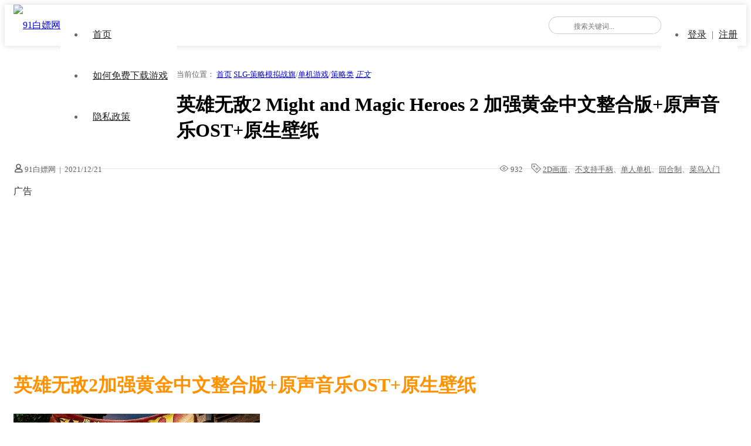

--- FILE ---
content_type: text/html; charset=UTF-8
request_url: https://91bpw.com/5768/
body_size: 8116
content:
<!doctype html>
<html lang="zh-CN">

<head>
    <meta charset="UTF-8" />
    <meta name="viewport" content="width=device-width, initial-scale=1" />
    <title>英雄无敌2 Might and Magic Heroes 2 加强黄金中文整合版+原声音乐OST+原生壁纸 - 91白嫖网</title><link rel="preload" href="" as="image" /><link rel="preload" href="https://ugc.feemoo.hk/Public/imgquality/attached/image/20211221/20211221001902_54936.jpg" as="image" />
<script> var ajaxurl = 'https://91bpw.com/wp-admin/admin-ajax.php'; </script><meta name='robots' content='max-image-preview:large' />
<link rel='dns-prefetch' href='//www.layuicdn.com' />
<link rel='dns-prefetch' href='//at.alicdn.com' />
<!-- 91bpw.com is managing ads with Advanced Ads 2.0.16 – https://wpadvancedads.com/ --><script id="advads-ready">
			window.advanced_ads_ready=function(e,a){a=a||"complete";var d=function(e){return"interactive"===a?"loading"!==e:"complete"===e};d(document.readyState)?e():document.addEventListener("readystatechange",(function(a){d(a.target.readyState)&&e()}),{once:"interactive"===a})},window.advanced_ads_ready_queue=window.advanced_ads_ready_queue||[];		</script>
		
<style id='classic-theme-styles-inline-css'>
/*! This file is auto-generated */
.wp-block-button__link{color:#fff;background-color:#32373c;border-radius:9999px;box-shadow:none;text-decoration:none;padding:calc(.667em + 2px) calc(1.333em + 2px);font-size:1.125em}.wp-block-file__button{background:#32373c;color:#fff;text-decoration:none}
</style>
<style id='global-styles-inline-css'>
body{--wp--preset--color--black: #000000;--wp--preset--color--cyan-bluish-gray: #abb8c3;--wp--preset--color--white: #ffffff;--wp--preset--color--pale-pink: #f78da7;--wp--preset--color--vivid-red: #cf2e2e;--wp--preset--color--luminous-vivid-orange: #ff6900;--wp--preset--color--luminous-vivid-amber: #fcb900;--wp--preset--color--light-green-cyan: #7bdcb5;--wp--preset--color--vivid-green-cyan: #00d084;--wp--preset--color--pale-cyan-blue: #8ed1fc;--wp--preset--color--vivid-cyan-blue: #0693e3;--wp--preset--color--vivid-purple: #9b51e0;--wp--preset--gradient--vivid-cyan-blue-to-vivid-purple: linear-gradient(135deg,rgba(6,147,227,1) 0%,rgb(155,81,224) 100%);--wp--preset--gradient--light-green-cyan-to-vivid-green-cyan: linear-gradient(135deg,rgb(122,220,180) 0%,rgb(0,208,130) 100%);--wp--preset--gradient--luminous-vivid-amber-to-luminous-vivid-orange: linear-gradient(135deg,rgba(252,185,0,1) 0%,rgba(255,105,0,1) 100%);--wp--preset--gradient--luminous-vivid-orange-to-vivid-red: linear-gradient(135deg,rgba(255,105,0,1) 0%,rgb(207,46,46) 100%);--wp--preset--gradient--very-light-gray-to-cyan-bluish-gray: linear-gradient(135deg,rgb(238,238,238) 0%,rgb(169,184,195) 100%);--wp--preset--gradient--cool-to-warm-spectrum: linear-gradient(135deg,rgb(74,234,220) 0%,rgb(151,120,209) 20%,rgb(207,42,186) 40%,rgb(238,44,130) 60%,rgb(251,105,98) 80%,rgb(254,248,76) 100%);--wp--preset--gradient--blush-light-purple: linear-gradient(135deg,rgb(255,206,236) 0%,rgb(152,150,240) 100%);--wp--preset--gradient--blush-bordeaux: linear-gradient(135deg,rgb(254,205,165) 0%,rgb(254,45,45) 50%,rgb(107,0,62) 100%);--wp--preset--gradient--luminous-dusk: linear-gradient(135deg,rgb(255,203,112) 0%,rgb(199,81,192) 50%,rgb(65,88,208) 100%);--wp--preset--gradient--pale-ocean: linear-gradient(135deg,rgb(255,245,203) 0%,rgb(182,227,212) 50%,rgb(51,167,181) 100%);--wp--preset--gradient--electric-grass: linear-gradient(135deg,rgb(202,248,128) 0%,rgb(113,206,126) 100%);--wp--preset--gradient--midnight: linear-gradient(135deg,rgb(2,3,129) 0%,rgb(40,116,252) 100%);--wp--preset--font-size--small: 13px;--wp--preset--font-size--medium: 20px;--wp--preset--font-size--large: 36px;--wp--preset--font-size--x-large: 42px;--wp--preset--spacing--20: 0.44rem;--wp--preset--spacing--30: 0.67rem;--wp--preset--spacing--40: 1rem;--wp--preset--spacing--50: 1.5rem;--wp--preset--spacing--60: 2.25rem;--wp--preset--spacing--70: 3.38rem;--wp--preset--spacing--80: 5.06rem;--wp--preset--shadow--natural: 6px 6px 9px rgba(0, 0, 0, 0.2);--wp--preset--shadow--deep: 12px 12px 50px rgba(0, 0, 0, 0.4);--wp--preset--shadow--sharp: 6px 6px 0px rgba(0, 0, 0, 0.2);--wp--preset--shadow--outlined: 6px 6px 0px -3px rgba(255, 255, 255, 1), 6px 6px rgba(0, 0, 0, 1);--wp--preset--shadow--crisp: 6px 6px 0px rgba(0, 0, 0, 1);}:where(.is-layout-flex){gap: 0.5em;}:where(.is-layout-grid){gap: 0.5em;}body .is-layout-flow > .alignleft{float: left;margin-inline-start: 0;margin-inline-end: 2em;}body .is-layout-flow > .alignright{float: right;margin-inline-start: 2em;margin-inline-end: 0;}body .is-layout-flow > .aligncenter{margin-left: auto !important;margin-right: auto !important;}body .is-layout-constrained > .alignleft{float: left;margin-inline-start: 0;margin-inline-end: 2em;}body .is-layout-constrained > .alignright{float: right;margin-inline-start: 2em;margin-inline-end: 0;}body .is-layout-constrained > .aligncenter{margin-left: auto !important;margin-right: auto !important;}body .is-layout-constrained > :where(:not(.alignleft):not(.alignright):not(.alignfull)){max-width: var(--wp--style--global--content-size);margin-left: auto !important;margin-right: auto !important;}body .is-layout-constrained > .alignwide{max-width: var(--wp--style--global--wide-size);}body .is-layout-flex{display: flex;}body .is-layout-flex{flex-wrap: wrap;align-items: center;}body .is-layout-flex > *{margin: 0;}body .is-layout-grid{display: grid;}body .is-layout-grid > *{margin: 0;}:where(.wp-block-columns.is-layout-flex){gap: 2em;}:where(.wp-block-columns.is-layout-grid){gap: 2em;}:where(.wp-block-post-template.is-layout-flex){gap: 1.25em;}:where(.wp-block-post-template.is-layout-grid){gap: 1.25em;}.has-black-color{color: var(--wp--preset--color--black) !important;}.has-cyan-bluish-gray-color{color: var(--wp--preset--color--cyan-bluish-gray) !important;}.has-white-color{color: var(--wp--preset--color--white) !important;}.has-pale-pink-color{color: var(--wp--preset--color--pale-pink) !important;}.has-vivid-red-color{color: var(--wp--preset--color--vivid-red) !important;}.has-luminous-vivid-orange-color{color: var(--wp--preset--color--luminous-vivid-orange) !important;}.has-luminous-vivid-amber-color{color: var(--wp--preset--color--luminous-vivid-amber) !important;}.has-light-green-cyan-color{color: var(--wp--preset--color--light-green-cyan) !important;}.has-vivid-green-cyan-color{color: var(--wp--preset--color--vivid-green-cyan) !important;}.has-pale-cyan-blue-color{color: var(--wp--preset--color--pale-cyan-blue) !important;}.has-vivid-cyan-blue-color{color: var(--wp--preset--color--vivid-cyan-blue) !important;}.has-vivid-purple-color{color: var(--wp--preset--color--vivid-purple) !important;}.has-black-background-color{background-color: var(--wp--preset--color--black) !important;}.has-cyan-bluish-gray-background-color{background-color: var(--wp--preset--color--cyan-bluish-gray) !important;}.has-white-background-color{background-color: var(--wp--preset--color--white) !important;}.has-pale-pink-background-color{background-color: var(--wp--preset--color--pale-pink) !important;}.has-vivid-red-background-color{background-color: var(--wp--preset--color--vivid-red) !important;}.has-luminous-vivid-orange-background-color{background-color: var(--wp--preset--color--luminous-vivid-orange) !important;}.has-luminous-vivid-amber-background-color{background-color: var(--wp--preset--color--luminous-vivid-amber) !important;}.has-light-green-cyan-background-color{background-color: var(--wp--preset--color--light-green-cyan) !important;}.has-vivid-green-cyan-background-color{background-color: var(--wp--preset--color--vivid-green-cyan) !important;}.has-pale-cyan-blue-background-color{background-color: var(--wp--preset--color--pale-cyan-blue) !important;}.has-vivid-cyan-blue-background-color{background-color: var(--wp--preset--color--vivid-cyan-blue) !important;}.has-vivid-purple-background-color{background-color: var(--wp--preset--color--vivid-purple) !important;}.has-black-border-color{border-color: var(--wp--preset--color--black) !important;}.has-cyan-bluish-gray-border-color{border-color: var(--wp--preset--color--cyan-bluish-gray) !important;}.has-white-border-color{border-color: var(--wp--preset--color--white) !important;}.has-pale-pink-border-color{border-color: var(--wp--preset--color--pale-pink) !important;}.has-vivid-red-border-color{border-color: var(--wp--preset--color--vivid-red) !important;}.has-luminous-vivid-orange-border-color{border-color: var(--wp--preset--color--luminous-vivid-orange) !important;}.has-luminous-vivid-amber-border-color{border-color: var(--wp--preset--color--luminous-vivid-amber) !important;}.has-light-green-cyan-border-color{border-color: var(--wp--preset--color--light-green-cyan) !important;}.has-vivid-green-cyan-border-color{border-color: var(--wp--preset--color--vivid-green-cyan) !important;}.has-pale-cyan-blue-border-color{border-color: var(--wp--preset--color--pale-cyan-blue) !important;}.has-vivid-cyan-blue-border-color{border-color: var(--wp--preset--color--vivid-cyan-blue) !important;}.has-vivid-purple-border-color{border-color: var(--wp--preset--color--vivid-purple) !important;}.has-vivid-cyan-blue-to-vivid-purple-gradient-background{background: var(--wp--preset--gradient--vivid-cyan-blue-to-vivid-purple) !important;}.has-light-green-cyan-to-vivid-green-cyan-gradient-background{background: var(--wp--preset--gradient--light-green-cyan-to-vivid-green-cyan) !important;}.has-luminous-vivid-amber-to-luminous-vivid-orange-gradient-background{background: var(--wp--preset--gradient--luminous-vivid-amber-to-luminous-vivid-orange) !important;}.has-luminous-vivid-orange-to-vivid-red-gradient-background{background: var(--wp--preset--gradient--luminous-vivid-orange-to-vivid-red) !important;}.has-very-light-gray-to-cyan-bluish-gray-gradient-background{background: var(--wp--preset--gradient--very-light-gray-to-cyan-bluish-gray) !important;}.has-cool-to-warm-spectrum-gradient-background{background: var(--wp--preset--gradient--cool-to-warm-spectrum) !important;}.has-blush-light-purple-gradient-background{background: var(--wp--preset--gradient--blush-light-purple) !important;}.has-blush-bordeaux-gradient-background{background: var(--wp--preset--gradient--blush-bordeaux) !important;}.has-luminous-dusk-gradient-background{background: var(--wp--preset--gradient--luminous-dusk) !important;}.has-pale-ocean-gradient-background{background: var(--wp--preset--gradient--pale-ocean) !important;}.has-electric-grass-gradient-background{background: var(--wp--preset--gradient--electric-grass) !important;}.has-midnight-gradient-background{background: var(--wp--preset--gradient--midnight) !important;}.has-small-font-size{font-size: var(--wp--preset--font-size--small) !important;}.has-medium-font-size{font-size: var(--wp--preset--font-size--medium) !important;}.has-large-font-size{font-size: var(--wp--preset--font-size--large) !important;}.has-x-large-font-size{font-size: var(--wp--preset--font-size--x-large) !important;}
.wp-block-navigation a:where(:not(.wp-element-button)){color: inherit;}
:where(.wp-block-post-template.is-layout-flex){gap: 1.25em;}:where(.wp-block-post-template.is-layout-grid){gap: 1.25em;}
:where(.wp-block-columns.is-layout-flex){gap: 2em;}:where(.wp-block-columns.is-layout-grid){gap: 2em;}
.wp-block-pullquote{font-size: 1.5em;line-height: 1.6;}
</style>
<link rel='stylesheet' id='ozui_css-css' href='https://91bpw.com/wp-content/plugins/ozui/static/css/ozui.css?ver=0.01' media='all' />
<link rel='stylesheet' id='su-shortcodes-style-css' href='https://91bpw.com/wp-content/plugins/su-shortcodes/assets/css/style.css?ver=1.0.0' media='all' />
<link rel='stylesheet' id='sps_front_css-css' href='https://91bpw.com/wp-content/plugins/sync-post-with-other-site/assets/css/sps_front_style.css?rand=201&#038;ver=1.4.2' media='all' />
<link rel='stylesheet' id='cxtheme-icon-css' href='//at.alicdn.com/t/font_1916367_amhbhxhta7u.css?ver=1.0' media='all' />
<link rel='stylesheet' id='layui-style-css' href='//www.layuicdn.com/layui-v2.5.6/css/layui.css?ver=2.5.6' media='all' />
<link rel='stylesheet' id='cxmulti-style-css' href='https://91bpw.com/wp-content/themes/cx-multi/style.css?ver=1.7.2' media='all' />
<script src='https://91bpw.com/wp-includes/js/jquery/jquery.min.js?ver=3.7.0' id='jquery-core-js'></script>
<meta name="referrer" content="no-referrer"><link href="[data-uri]" rel="icon" type="image/x-icon" /></head>

<body class="post-template-default single single-post postid-5768 single-format-standard aa-prefix-advads-">    <div class="multi-container">
        <header class="multi-header-box">
            <div class="multi-main-box">
                <div class="multi-logo-box multi-left">
                    <a href="https://91bpw.com"><img data-perfmatters-preload src="" alt="91白嫖网"></a>
                </div>
                <div class="multi-header-menu multi-left layui-hide-xs">
                    <ul class="layui-nav multi-nav-white">
                        <li class="layui-nav-item"><a href="https://91bpw.com/">首页</a></li>
<li class="layui-nav-item"><a href="https://91bpw.com/tutorials-jiaocheng/">如何免费下载游戏</a></li>
<li class="layui-nav-item"><a href="https://91bpw.com/%e9%9a%90%e7%a7%81%e6%94%bf%e7%ad%96/">隐私政策</a></li>
                    </ul>
                </div>
                
                <div class="multi-xs-menu multi-right layui-show-xs-inline">
                    <i class="cxthemeicon cxicon-menu multi-xsmenu-js" style="font-size: 24px;"></i>
                    <div class="multi-xs-menu-data">
                        <div class="menu-data-bg"></div>
                        <ul class="layui-nav multi-nav-white layui-nav-tree">
                            <li class="layui-nav-item"><a href="https://91bpw.com/">首页</a></li>
<li class="layui-nav-item"><a href="https://91bpw.com/tutorials-jiaocheng/">如何免费下载游戏</a></li>
<li class="layui-nav-item"><a href="https://91bpw.com/%e9%9a%90%e7%a7%81%e6%94%bf%e7%ad%96/">隐私政策</a></li>
                        </ul>
                    </div>
                </div>

                <div class="multi-xs-menu multi-right layui-show-xs-inline">
                    <i class="cxthemeicon cxicon-search multi-xssearch-js" style="font-size: 26px;font-weight: bold;"></i>
                    <div class="multi-xs-search-data">
                        <form action="https://91bpw.com" method="get">
                            <button class="btn-search" type="submit"><i class="cxthemeicon cxicon-search" style="font-size: 20px;opacity: .6"></i></button>
                            <input class="top-input" name="s" type="text" autocomplete="off" placeholder="搜索关键词..." title="搜索关键词...">
                        </form>
                        <span class="popsearch-close">
                            <i class="layui-icon layui-icon-close" style="font-size: 20px;"></i>
                        </span>
                    </div>
                </div>

                
                <div class="multi-header-data multi-right ">
                    
                                    <a class="multi-xs-login layui-show-xs-inline" href="https://91bpw.com/wp-login.php?redirect_to=https%3A%2F%2F91bpw.com"><i class="cxthemeicon cxicon-zhanghao" style="font-size: 18px;"></i></a>
                    <ul class="layui-nav multi-nav-white layui-hide-xs">
                        <li class="layui-nav-item">
                            <a href="https://91bpw.com/wp-login.php?redirect_to=https%3A%2F%2F91bpw.com" style="padding:0 5px;display:inline-block;">登录</a> | 
                            <a href="https://91bpw.com/wp-login.php?action=register" style="padding:0 0 0 5px;display:inline-block;">注册</a>
                        </li>
                    </ul>
                                                
                        
                    
                </div>

                
                <div class="multi-header-search multi-right layui-hide-xs">
                    <form action="https://91bpw.com" method="get">
                        <button class="iconfont-hd btn-search" type="submit"><i class="layui-icon layui-icon-search"></i></button>
                        <input class="top-input" name="s" type="text" autocomplete="off" placeholder="搜索关键词..." title="搜索关键词...">
                    </form>
                </div>
            </div>
        </header><!-- #masthead -->

        <div id="content" class="multi-content"><div class="multi-single-header layui-clear">
    <div class="multi-main-box">
        <div class="layui-col-md12">
            <div class="multi-breadcrimb-box">
                <i class="iconfont layui-extend-location" style="font-weight: 600;"></i> 当前位置：
                <span class="layui-breadcrumb">
                    <a href="https://91bpw.com">首页</a>
                    <a href="https://91bpw.com/category/%e5%8d%95%e6%9c%ba%e6%b8%b8%e6%88%8f/%e7%ad%96%e7%95%a5%e7%b1%bb/%e7%ad%96%e7%95%a5%e6%a8%a1%e6%8b%9f/" rel="category tag">SLG-策略模拟战旗</a>/<a href="https://91bpw.com/category/%e5%8d%95%e6%9c%ba%e6%b8%b8%e6%88%8f/" rel="category tag">单机游戏</a>/<a href="https://91bpw.com/category/%e5%8d%95%e6%9c%ba%e6%b8%b8%e6%88%8f/%e7%ad%96%e7%95%a5%e7%b1%bb/" rel="category tag">策略类</a>                    <a href="https://91bpw.com/5768/"><cite>正文</cite></a>
                </span>
            </div>
        </div>
    </div>
</div>

<div id="single-page" class="multi-content-area">
    <main class="multi-main-box">
        <div class="layui-row multi-content-main">
            <div class="layui-col-md8 layui-tmargin-15px multi-single-content">
                
                <div class="layui-col-md12 multi-single-header">
                    <h1>英雄无敌2 Might and Magic Heroes 2 加强黄金中文整合版+原声音乐OST+原生壁纸</h1>                    <div class="multi-single-meta layui-clear">
                        <div class="multi-left">
                            <i class="cxthemeicon cxicon-zhanghao" style="font-weight: 600;"></i>
                            91白嫖网                            <span style="padding:0 3px;">|</span>
                            <time datetime="2021-12-21 21:49:26">2021/12/21</time>
                        </div>
                        <div class="multi-right">
                            <div class="meta-comments multi-left" style="margin-left:10px;"><i class="cxthemeicon cxicon-liulan"></i> 932</div> 
                            <div class="meta-tags multi-left" style="margin-left:15px;"><i class="cxthemeicon cxicon-tubiao4"></i> <a href="https://91bpw.com/tag/2d%e7%94%bb%e9%9d%a2/" rel="tag">2D画面</a>、<a href="https://91bpw.com/tag/%e4%b8%8d%e6%94%af%e6%8c%81%e6%89%8b%e6%9f%84/" rel="tag">不支持手柄</a>、<a href="https://91bpw.com/tag/%e5%8d%95%e4%ba%ba%e5%8d%95%e6%9c%ba/" rel="tag">单人单机</a>、<a href="https://91bpw.com/tag/%e5%9b%9e%e5%90%88%e5%88%b6/" rel="tag">回合制</a>、<a href="https://91bpw.com/tag/%e8%8f%9c%e9%b8%9f%e5%85%a5%e9%97%a8/" rel="tag">菜鸟入门</a></div>       
                            
                        </div>
                    </div>
                    <!-- .entry-meta -->
                </div>
                <div class="layui-col-md12">
                    <div class="multi-single-main">
                        <article id="post-5768" class="post-countent-data layui-text">
                            <div class="advads-" id="advads-3899179145"><div class="advads-adlabel">广告</div><script async src="//pagead2.googlesyndication.com/pagead/js/adsbygoogle.js?client=ca-pub-3521629655160870" crossorigin="anonymous"></script><ins class="adsbygoogle" style="display:block;" data-ad-client="ca-pub-3521629655160870" 
data-ad-slot="4496692320" 
data-ad-format="auto"></ins>
<script> 
(adsbygoogle = window.adsbygoogle || []).push({}); 
</script>
</div><p><b><span style="color: #ff9201;font-size: xx-large">英雄无敌2加强黄金中文整合版+原声音乐OST+原生壁纸</span></b></p>
<p><img data-perfmatters-preload decoding="async" src="https://ugc.feemoo.hk/Public/imgquality/attached/image/20211221/20211221001902_54936.jpg" /></p>
<p><span style="font-size: medium"><b>中文名魔法门之英雄无敌Ⅱ</b><br />
</span></p>
<p><span style="font-size: medium">原版名称Heroes of Might and Magic II<br />
其他名称英雄无敌2<br />
游戏类型策略回合（ISO）游戏平台PC<br />
所属系列《魔法门之英雄无敌》<br />
地    区美国开发商New World Computing发行商3DO<br />
发行日期1996年发行，1997年发布资料片</span><b><span style="color: #ff9201;font-size: xx-large"><br />
</span></b></p>
<p><img decoding="async" src="https://ugc.feemoo.hk/Public/imgquality/attached/image/20211220/20211220235153_51148.png" /></p>
<p><b><span style="color: #0176ba;font-size: medium">0、 运行文件HeroGold.exe<br />
1、地图1000+<br />
2、很洋气的支持WIN10。F4全屏（缺文件的试试里面的一些补丁文件夹）</span></b></p>
<p><b><span style="color: #ff9201;font-size: large">游戏介绍</span></b></p>
<p><span style="color: #ff9201">在《魔法门之英雄无敌》上市将近两年后，《魔法门之英雄无敌Ⅱ——延续的战争》和它的资料片《忠诚的代价》终于在玩家们的翘首企盼下新鲜上市了~~可以说二代相对于一代来说进步是巨大的。相对于一代, 二代在游戏设定(如:城堡/建筑/兵种的增加, 战役模式的战前选择. . . ) , 画面, 音效, 动画(战场动画二代丰富了很多) 等方面更加出色, New World Computing公司没有让玩家失望, 我们来看看两代画面的对比就可以清楚地看出JVC（Jon Van Caneghem）和他的NWC小组在这方面所下的深厚功力。此外，二代的《英雄无敌》也已初具《英雄无敌》系列的雏形，一些基本的要素都已经形成，而留给NWC小组剩下要做的只是那画龙点睛的一笔。<br />
</span></p>
<p><img decoding="async" src="https://ugc.feemoo.hk/Public/imgquality/attached/image/20211221/20211221000733_36482.jpg" /></p>
<h3><a href="https://steamzg.com/25372/">学习版下载</a></h3>
<div class="advads-" id="advads-2591123912"><div class="advads-adlabel">广告</div><script async src="//pagead2.googlesyndication.com/pagead/js/adsbygoogle.js?client=ca-pub-3521629655160870" crossorigin="anonymous"></script><ins class="adsbygoogle" style="display:block;" data-ad-client="ca-pub-3521629655160870" 
data-ad-slot="4496692320" 
data-ad-format="auto"></ins>
<script> 
(adsbygoogle = window.adsbygoogle || []).push({}); 
</script>
</div>                        </article>
                        <div class="cxtheme-view-share">
                            <div class="bottom-single-data">
                                <div class="layui-btn-container">
                                    <button class="layui-btn layui-btn-radius layui-btn-danger cxbtn-postlive cxajax-action-js " data-action="cxajax_postlive" data-postid="5768">
                                        <i class="cxthemeicon cxicon-icon-xiangqu" style="font-weight: bold;font-size: 14px;"></i>
                                        <i class="cxthemeicon cxicon-icon-xiangqufill" style="font-weight: bold;font-size: 14px;"></i>
                                        <span>0人喜欢</span>
                                    </button>
                                    <!--
                                    <button class="layui-btn layui-btn-radius layui-btn-normal">分享给朋友</button>
                                    -->
                                </div>
                            </div>
                            <p class="cxtheme-ycdesc-text">声明：原创文章请勿转载，如需转载请注明出处！</p>
                        </div>
                    </div>
                </div><!-- col.md12 -->

                
            </div>

            <div class="layui-col-md4 layui-ms-type multi-single-sidebar" id="float-sidebar">
    <div class="layui-col-md12 layui-tmargin-15px">
        <div id="text-5" class="widget widget_text"><h3><span>恰*饭</span></h3>			<div class="textwidget"><p><strong>为了白嫖小站能顽强的生存下去！请小伙伴们每天坚持搓1或2次Guang Gao! 感谢！ |出售或转跳小站地址的都是骗子 [小站所有资源无需登录 全部免费] [没充值.不卖会员.没打赏]| ------注意:小站没有任何 公众号,抖音,B站等账号,如有发现全部是骗子,请小伙们谨慎！</strong></p>
</div>
		</div><div id="custom_html-12" class="widget_text widget widget_custom_html"><h3><span>在线听音乐×（看小姐姐√）</span></h3><div class="textwidget custom-html-widget"><div>
<section id="main">
<video id="player" src="https://188sp.711888.xyz/188/video.php" controls="controls" width="100%" height="400px"></video>
</section>
</div>
<div style="text-align: center;">
<section id="buttons">
<button id="switch">连续: 开</button>
<button id="next1">换一个</button>
</section>
</div>
<script>
(function (window, document) {
if (top != self) {
window.top.location.replace(self.location.href);
}
var get = function (id) {
return document.getElementById(id);
}
var bind = function (element, event, callback) {
return element.addEventListener(event, callback);
}
var auto = true;
var player = get('player');
var randomm = function () {
player.src = 'https://188sp.711888.xyz/188/video.php?_t=' + Math.random();
player.play();
}
bind(get('next1'), 'click', randomm);
bind(player, 'error', function () {
randomm();
});
bind(get('switch'), 'click', function () {
auto = !auto;
this.innerText = '连续: ' + (auto ? '开' : '关');
});
bind(player, 'ended', function () {
if (auto) randomm();
});
})(window, document);</script>
<style>
#switch,#next1{
background: #7F9CCC;
color:#fff;
line-height:40px;
text-align:center;
width:100px;
border:none;
margin:0 6px;
border-radius:6px;
font-weight:bold;
}
</style></div></div><div id="custom_html-14" class="widget_text widget widget_custom_html"><h3><span>广告</span></h3><div class="textwidget custom-html-widget"><script async src="https://pagead2.googlesyndication.com/pagead/js/adsbygoogle.js?client=ca-pub-3521629655160870"
     crossorigin="anonymous"></script>
<!-- auto ZFX -->
<ins class="adsbygoogle"
     style="display:block"
     data-ad-client="ca-pub-3521629655160870"
     data-ad-slot="4496692320"
     data-ad-format="auto"
     data-full-width-responsive="true"></ins>
<script>
     (adsbygoogle = window.adsbygoogle || []).push({});
</script></div></div>    </div>
</div>
        </div>

    </main><!-- #main -->

    </div><!-- #primary -->


	</div><!-- #content -->

	<footer class="multi-footer">
        <div class="multi-main-box">
            <div class="footer-content-box">
                <div class="aboutus_link">
                     <a href="https://91bpw.com/category/%e5%8d%95%e6%9c%ba%e6%b8%b8%e6%88%8f/">单机游戏</a>
<a href="https://91bpw.com/category/%e5%8d%95%e6%9c%ba%e6%b8%b8%e6%88%8f/%e5%8a%a8%e4%bd%9c%e6%b8%b8%e6%88%8f/">动作游戏</a>
<a href="https://91bpw.com/category/%e5%8d%95%e6%9c%ba%e6%b8%b8%e6%88%8f/%e7%8b%ac%e7%ab%8b%e6%b8%b8%e6%88%8f/">独立游戏</a>
<a href="https://91bpw.com/category/%e5%8d%95%e6%9c%ba%e6%b8%b8%e6%88%8f/%e5%86%92%e9%99%a9%e6%b8%b8%e6%88%8f/">冒险游戏</a>
<a href="https://91bpw.com/category/%e5%8d%95%e6%9c%ba%e6%b8%b8%e6%88%8f/%e7%ad%96%e7%95%a5%e6%b8%b8%e6%88%8f/">策略游戏</a>
<a href="https://91bpw.com/category/%e5%8d%95%e6%9c%ba%e6%b8%b8%e6%88%8f/%e8%a7%92%e8%89%b2%e6%89%ae%e6%bc%94%e6%b8%b8%e6%88%8f/">角色扮演游戏</a>
<a href="https://91bpw.com/category/%e5%8d%95%e6%9c%ba%e6%b8%b8%e6%88%8f/%e4%ba%8c%e6%ac%a1%e5%85%83%e7%b1%bb%e6%b8%b8%e6%88%8f/">二次元类游戏</a>
                </div>
                <div class="footer-desc">
                    免责声明：本网站部分内容由用户自行上传，如权利人发现存在误传其作品情形，请及时与本站联系。                </div>
                <div class="footer-email-box">
                    <a href="mailto:simithchen1992@gmail.com" title="发送邮件给管理员">
                        <i class="cxthemeicon cxicon-youxiang"></i>
                    </a>
                </div>
            </div>  
                    </div>
        <div class="footer-copyright">
            <div class="multi-main-box">
                <span>Copyright © 2013-2020 All Rights Reserved.</span>
                <span class="multi-right layui-hide-xs">该主题由 <a href="https://www.chenxingweb.com">晨星博客</a> 开发制作</span> 
            </div>
        </div>
	</footer><!-- #colophon -->

</div><!-- #page -->

<script src='https://91bpw.com/wp-content/plugins/ozui/static/js/ozui.js?ver=0.01' id='ozui_js-js'></script>
<script src='https://91bpw.com/wp-content/plugins/su-shortcodes/assets/js/qrious.min.js?ver=4.0.2' id='qrious-js'></script>
<script src='https://91bpw.com/wp-content/plugins/su-shortcodes/assets/js/script.js?ver=1.0.0' id='su-shortcodes-script-js'></script>
<script src='https://91bpw.com/wp-content/plugins/sync-post-with-other-site/assets/js/sps_front_js.js?rand=970&#038;ver=1.4.2' id='sps_front_js-js'></script>
<script src='//www.layuicdn.com/layui-v2.5.6/layui.js?ver=2.5.6' id='layui-js-js'></script>
<script id='cxmulti-js-js-extra'>
var cxtheme = {"themedir":"https:\/\/91bpw.com\/wp-content\/themes\/cx-multi","ajaxurl":"https:\/\/91bpw.com\/wp-admin\/admin-ajax.php"};
</script>
<script src='https://91bpw.com/wp-content/themes/cx-multi/js/main.js?ver=1.7.2' id='cxmulti-js-js'></script>
<script src='https://91bpw.com/wp-content/plugins/advanced-ads/admin/assets/js/advertisement.js?ver=2.0.16' id='advanced-ads-find-adblocker-js'></script>
<script>!function(){window.advanced_ads_ready_queue=window.advanced_ads_ready_queue||[],advanced_ads_ready_queue.push=window.advanced_ads_ready;for(var d=0,a=advanced_ads_ready_queue.length;d<a;d++)advanced_ads_ready(advanced_ads_ready_queue[d])}();</script>
</body>
</html>


<!-- Page cached by LiteSpeed Cache 7.7 on 2026-01-28 04:26:43 -->

--- FILE ---
content_type: text/html; charset=utf-8
request_url: https://www.google.com/recaptcha/api2/aframe
body_size: 268
content:
<!DOCTYPE HTML><html><head><meta http-equiv="content-type" content="text/html; charset=UTF-8"></head><body><script nonce="A2l27D6PwRKKmRTpuVHiaw">/** Anti-fraud and anti-abuse applications only. See google.com/recaptcha */ try{var clients={'sodar':'https://pagead2.googlesyndication.com/pagead/sodar?'};window.addEventListener("message",function(a){try{if(a.source===window.parent){var b=JSON.parse(a.data);var c=clients[b['id']];if(c){var d=document.createElement('img');d.src=c+b['params']+'&rc='+(localStorage.getItem("rc::a")?sessionStorage.getItem("rc::b"):"");window.document.body.appendChild(d);sessionStorage.setItem("rc::e",parseInt(sessionStorage.getItem("rc::e")||0)+1);localStorage.setItem("rc::h",'1769545607993');}}}catch(b){}});window.parent.postMessage("_grecaptcha_ready", "*");}catch(b){}</script></body></html>

--- FILE ---
content_type: text/css
request_url: https://91bpw.com/wp-content/plugins/su-shortcodes/assets/css/style.css?ver=1.0.0
body_size: 743
content:
/* SU Shortcodes 样式 */

/* Row 样式 */
.su-row {
    display: flex;
    flex-wrap: wrap;
    margin-left: -15px;
    margin-right: -15px;
}

/* Column 样式 */
.su-column {
    padding-left: 15px;
    padding-right: 15px;
    box-sizing: border-box;
}

/* Column 尺寸 */
.su-column-size-1-1 {
    width: 100%;
}

.su-column-size-1-2 {
    width: 50%;
}

.su-column-size-1-3 {
    width: 33.333333%;
}

.su-column-size-2-3 {
    width: 66.666667%;
}

.su-column-size-1-4 {
    width: 25%;
}

.su-column-size-3-4 {
    width: 75%;
}

.su-column-size-1-5 {
    width: 20%;
}

.su-column-size-2-5 {
    width: 40%;
}

.su-column-size-3-5 {
    width: 60%;
}

.su-column-size-4-5 {
    width: 80%;
}

.su-column-size-1-6 {
    width: 16.666667%;
}

.su-column-size-5-6 {
    width: 83.333333%;
}

/* Column 居中 */
.su-column-center {
    text-align: center;
}

/* 响应式图片缩放 */
.su-column-responsive-img img {
    max-width: 100%;
    height: auto;
    display: block;
}

.su-column-responsive-img img.aligncenter {
    margin-left: auto;
    margin-right: auto;
}

/* Expand 样式 */
.su-expand {
    margin: 20px 0;
}

.su-expand-content {
    overflow: hidden;
    transition: max-height 0.3s ease;
}

.su-expand-content.su-expand-collapsed {
    max-height: inherit !important;
}

.su-expand-link {
    text-align: center;
    margin-top: 10px;
}

.su-expand-link a {
    display: inline-block;
    padding: 8px 15px;
    background: #f5f5f5;
    color: #333;
    text-decoration: none;
    border-radius: 3px;
    transition: background 0.3s ease;
}

.su-expand-link a:hover {
    background: #e0e0e0;
}

.su-expand-icon {
    font-size: 14px;
}

/* Spoiler 样式 - 使用 HTML5 details/summary */
.su-spoiler {
    margin: 15px 0;
    border: 1px solid rgba(0, 0, 0, 0.1);
}

.su-spoiler summary.su-spoiler-title {
    padding: 10px 15px;
    cursor: pointer;
    user-select: none;
    background: rgba(0, 0, 0, 0.03);
    transition: background 0.2s;
    list-style: none;
    outline: none;
}

/* 隐藏默认的三角形标记 */
.su-spoiler summary::-webkit-details-marker {
    display: none;
}

.su-spoiler summary.su-spoiler-title:hover {
    background: rgba(0, 0, 0, 0.06);
}

.su-spoiler-icon {
    display: inline-block;
    transition: transform 0.2s;
    margin-right: 5px;
    opacity: 0.6;
}

.su-spoiler[open] .su-spoiler-icon {
    transform: rotate(90deg);
}

.su-spoiler-content {
    padding: 15px;
    border-top: 1px solid rgba(0, 0, 0, 0.05);
    animation: slideDown 0.2s ease;
}

@keyframes slideDown {
    from {
        opacity: 0;
        transform: translateY(-5px);
    }

    to {
        opacity: 1;
        transform: translateY(0);
    }
}

/* Fancy 风格 */
.su-spoiler-style-fancy summary.su-spoiler-title {
    background: rgba(0, 0, 0, 0.05);
    font-weight: 500;
}

.su-spoiler-style-fancy summary.su-spoiler-title:hover {
    background: rgba(0, 0, 0, 0.08);
}

/* 响应式设计 */
@media (max-width: 768px) {
    .su-column {
        width: 100% !important;
        margin-bottom: 20px;
    }
}

/* QR Code 样式 */
.su-qr-code {
    text-align: center;
    margin: 15px 0;
}

.su-qr-code img {
    max-width: 100%;
    height: auto;
    border: 1px solid #eee;
    padding: 5px;
    border-radius: 3px;
}

.su-qr-code-error {
    color: #d32f2f;
    background: #ffebee;
    padding: 10px;
    border-radius: 3px;
    margin: 15px 0;
    border: 1px solid #ffcdd2;
}
